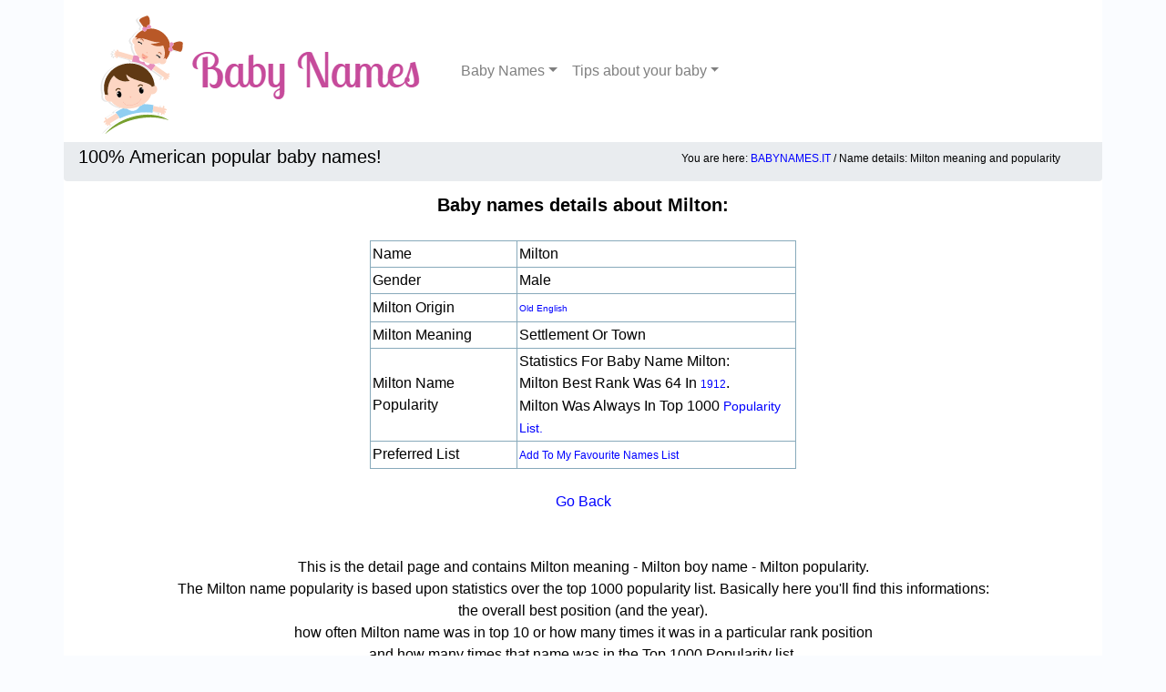

--- FILE ---
content_type: text/html
request_url: http://babynames.it/boyname/Milton-meaning.htm
body_size: 7839
content:

<!doctype html>
<html lang="it">
<head>
<title>Milton meaning - Milton boy name - Milton popularity - BabyNames.it - 100% American baby name</title>
<meta name="description" content="Milton meaning - Milton boy name - Milton popularity. On Babynames.it.">
<meta name="keywords" content="Milton meaning - Milton boy name - Milton popularity">

<meta http-equiv="Content-Type" content="text/html; charset=iso-8859-1">
<meta http-equiv="Content-Type" content="text/html; charset=iso-8859-1" />
<meta name="language" content="en" />
<meta name="viewport" content="width=device-width, initial-scale=1, shrink-to-fit=no">
<link rel="icon" href="/v2/favicon.png">

<META NAME="classification" CONTENT="Baby Names, Pregnancy, Parenting">
<meta name="page-topic" content="Baby Names, Pregnancy, Parenting" />
<meta name="distribution" content="global" />

<link href="/v2/bootstrap.min.css" rel="stylesheet">
<link href="/v2/babystyle.css" rel="stylesheet" type="text/css" />
</head>

<body> <!-- ondragstart="return false;" onselectstart="return false;" onContextMenu="return false;" onload="initMe();" onblur="clearData();">-->

<nav class="navbar navbar-expand-md navbar-light fixed-top" style='padding:0; z-index:50'>
	<div class="container">
	  <a class="navbar-brand" href="/"><img class='img-fluid align-left' src='/v2/babynames.png'/></a>
	  <button class="navbar-toggler" type="button" data-toggle="collapse" data-target="#navbarsExampleDefault" aria-controls="navbarsExampleDefault" aria-expanded="false" aria-label="Toggle navigation">
		<span class="navbar-toggler-icon"></span>
	  </button>

	  <div class="collapse navbar-collapse" id="navbarsExampleDefault">
		<ul class="navbar-nav mr-auto">
		  <li class="nav-item dropdown">
			<a class="nav-link dropdown-toggle" href="" id="dwMenu1" data-toggle="dropdown" aria-haspopup="true" aria-expanded="false">Baby Names</a>
			<div class="dropdown-menu" aria-labelledby="dwMenu1">			
				<a class="dropdown-item" title='Baby Names Home Page' href='http://www.babynames.it'>Baby Names Home</a><br />
				<a class="dropdown-item" title='Search Baby Names' href='/search.asp'>Search Baby Names</a><br />
				<a class="dropdown-item" title='Boy Baby Names' href='/boybabynames.asp'>Boy Baby Names</a><br />
				<a class="dropdown-item" title='Girl Baby Names' href='/girlbabynames.asp'>Girl Baby Names</a><br />
				<a class="dropdown-item" title='Top 1000 Popular Baby Names' href='/top1000popular.asp'>Top 1000 Popular Baby Names</a><br />
				<a class="dropdown-item" title='Top 100 Popular Baby Names' href='/top100popular.asp'>Top 100 Popular Baby Names</a><br />
				<a class="dropdown-item" title='Search baby Name meaning' href='/baby_name_meaning.asp'>Search baby name meaning</a><br />
				<a class="dropdown-item" title='Link to other sites' href='/Links.asp'>Links</a><br />
				
			</div>
		  </li>
		  <li class="nav-item dropdown">
			<a class="nav-link dropdown-toggle" href="" id="dwMenu2" data-toggle="dropdown" aria-haspopup="true" aria-expanded="false">Tips about your baby</a>
			<div class="dropdown-menu" aria-labelledby="dwMenu2">		
				<a class="dropdown-item" title='Choosing a baby gift' href='/articles/Choosing-a-baby-gift.htm'>Choosing a baby gift</a><br /><a class="dropdown-item" title='Posture and back ache during the pregnancy' href='/articles/Posture-and-back-ache-during-the-pregnancy.htm'>Posture and back ache during the pregnancy</a><br /><a class="dropdown-item" title='How to prevent child over weight' href='/articles/How-to-prevent-child-over-weight.htm'>How to prevent child over weight</a><br /><a class="dropdown-item" title='About breast milk' href='/articles/About-breast-milk.htm'>About breast milk</a><br />			
				<br />
				<a class="dropdown-item" title='List of tips' href='/articles/list.htm'>List of tips</a><br />
			</div>
		  </li>
		</ul>
	  </div>
  </div>  
</nav>
<div style='top: 150px;padding-bottom: 20px;position: fixed;width: 100%;'>
	<div class="container breadcrumb" >
		<div class="row " style="width: 100%;">
			<div class="col-md-6 text-left">
				<h1>100% American popular baby names!</h1>
			</div>
			<div class="col-md-6 text-right" style='font-size: 12px;'>
				You are here: <a href='http://www.babynames.it/' title='Baby Names home page'>BABYNAMES.IT</a> / Name details: Milton meaning and popularity
			</div>
		</div>
	</div>
</div>
<div class="container bs-docs-container" style='padding-top:200px;padding-bottom:20px'>
	
<h3>Baby names details about Milton:</h3>
<BR>
<!-- top 100 popular baby names list: Milton --><DIV class="dettname"><TABLE width='468' cellpadding="2" cellspacing="0" align=center><tr><TD>Name</td><td>Milton</td></tr><tr><TD>Gender</td><td>Male</td></tr><tr><TD>Milton Origin</td><td><a href='/origin.asp?Old English.htm'>Old English</a>&nbsp;</td></tr><tr><TD>Milton meaning</td><td>Settlement or town&nbsp;</td></tr><tr><TD>Milton name popularity</td><td>Statistics for baby name Milton:<BR>Milton best rank was 64 in <A HREF='/top100/1/year-1912.html' style='font-size:12px'>1912</a>.<BR>Milton was always in Top 1000 <A HREF='/boylist.asp?name-Milton.htm' style='font-size:14px;' title='Milton popularity list'>popularity list.</A><BR></td></tr><tr><TD>Preferred list</td><td><A style="font-size:12px;" title="Add to my favourite names list" HREF='/boyname/Milton-meaning.html/add=list.htm' rel="nofollow">Add to my favourite names list</A></td></tr></table></DIV><!-- end baby name: Milton-->
<br>
<DIV align=center><A HREF='javascript:history.go(-1)'>Go Back</A></DIV><BR>
<BR>This is the detail page and contains Milton meaning - Milton boy name - Milton popularity.<BR>
The Milton name popularity is based upon statistics over the top 1000 popularity list.
Basically here you'll find this informations:<BR>
the overall best position (and the year).<BR>
how often Milton name was in top 10 or how many times it was in a particular rank position<Br>
and how many times that name was in the Top 1000 Popularity list.<BR><BR>
If Milton name is used for either gender, you will find statistics for both boy baby name and girl baby name usage.<BR><br>
Remember you can add or remove Milton name to your personal favourite names list (browser must accept cookies).<BR><BR>
You can also try wikipedia for <A HREF="http://en.wikipedia.org/wiki/Milton" title="Milton name meaning" target='_blank'>Milton name meaning</A><BR><BR>
<DIV align=center><A HREF='javascript:history.go(-1)'>Go Back</A></DIV>

	</div><!-- /.container -->
	<footer class="bs-docs-footer" role="contentinfo">
		<div class="container">
			<div class="row">			
				<div class="col-md-12 text-right">
				&copy 2026 Insonnia Team S.a.s.
				</div>
			</div>
		</div>
	</footer>
    <!-- Bootstrap core JavaScript
    ================================================== -->
    <!-- Placed at the end of the document so the pages load faster -->
    <script src="https://code.jquery.com/jquery-3.2.1.slim.min.js" integrity="sha384-KJ3o2DKtIkvYIK3UENzmM7KCkRr/rE9/Qpg6aAZGJwFDMVNA/GpGFF93hXpG5KkN" crossorigin="anonymous"></script>
    <script>window.jQuery || document.write('<script src="/v2/jquery-slim.min.js"><\/script>')</script>
    <script src="/v2/popper.min.js"></script>
    <script src="/v2/bootstrap.min.js"></script>	
	<script data-ad-client="ca-pub-0050930324918806" async src="https://pagead2.googlesyndication.com/pagead/js/adsbygoogle.js"></script>
	
<!-- Global site tag (gtag.js) - Google Analytics -->
<script async src="https://www.googletagmanager.com/gtag/js?id=UA-262273-1"></script>
<script>
  window.dataLayer = window.dataLayer || [];
  function gtag(){dataLayer.push(arguments);}
  gtag('js', new Date());

  gtag('config', 'UA-262273-1');
</script>

  </body> 
</html>


--- FILE ---
content_type: text/html; charset=utf-8
request_url: https://www.google.com/recaptcha/api2/aframe
body_size: 256
content:
<!DOCTYPE HTML><html><head><meta http-equiv="content-type" content="text/html; charset=UTF-8"></head><body><script nonce="MKKHqtoJoixhWiXFis4ekA">/** Anti-fraud and anti-abuse applications only. See google.com/recaptcha */ try{var clients={'sodar':'https://pagead2.googlesyndication.com/pagead/sodar?'};window.addEventListener("message",function(a){try{if(a.source===window.parent){var b=JSON.parse(a.data);var c=clients[b['id']];if(c){var d=document.createElement('img');d.src=c+b['params']+'&rc='+(localStorage.getItem("rc::a")?sessionStorage.getItem("rc::b"):"");window.document.body.appendChild(d);sessionStorage.setItem("rc::e",parseInt(sessionStorage.getItem("rc::e")||0)+1);localStorage.setItem("rc::h",'1768842354603');}}}catch(b){}});window.parent.postMessage("_grecaptcha_ready", "*");}catch(b){}</script></body></html>